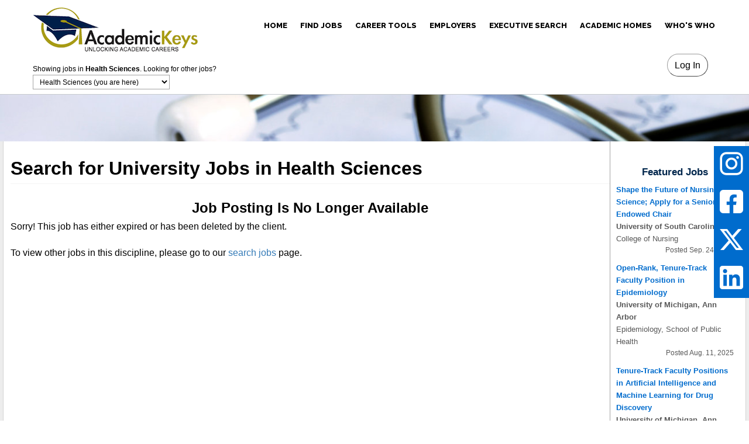

--- FILE ---
content_type: text/css
request_url: https://healthsciences.academickeys.com/assets-v3/css/form.css?t=20251211
body_size: 2152
content:

/* FORMS CSS */


div.column
{
	width: 100%;
}

div.column1
{
	width: 45%;
	float: left;
	/*padding-left: 45px;*/
}

div.column2
{
	width: 50%;
	float: right;
	margin-right: 25px;
}

div.multicolumn
{
	float: left;
	width: auto;
	margin-right: 15px;
}

div.clear
{
	clear: both;
}

ul.form, ul.form_mobile
{
	margin: 0;
	padding: 0;
	/*margin-left: 45px;*/
}

ul.form li, ul.form_mobile li
{
	list-style: none;
	margin: 0;
	padding: 0;
}

.moto-widget-text ul.form li:before
{
	content: '';
}

ul.form li label, ul.form_mobile li label
{
	display: block;
	font-weight: bold;
	margin-top: 8px;
	margin-bottom: 1px;
	margin-left: 1px;

	color: #333333;
}

ul.results
{

}

div.column1 ul.form li, div.column ul.form li
{
	padding-left: 45px;
}

div.column ul.form li
{
	padding-right: 45px;
}

div.column1 ul.form_mobile li, div.column ul.form_mobile li
{
	padding-left: 5%;
}

div.column ul.form_mobile li
{
	padding-right: 5%;
}

input, select, textarea
{
	margin: 1px;
	padding: 1px;
	border: 1px solid #a3a3a3;
	/*background-image: url('/layout/form_gradient.png');*/
	background-repeat: repeat-x;
	background-color: white;
}

ul.form_mobile select
{
	max-width: 250px;
}

textarea
{
	/*margin-left: -8px;*/
}

input[type=submit], button, input[type=file], input[type=button]
{
	padding: 6px;
	padding-left: 12px;
	padding-right: 12px;

	border: 1px outset #9a9a9a;
	border-radius: 25px;
}

input[disabled]
{
	color: #9a9a9a;
}

/*
input
{
	height: 21px;
}
*/

select
{
	height: 25px;
}

select[multiple]
{
	height: auto;
}

input[type=checkbox], input[type=radio]
{
	height: auto;
	background-image: none;
	border: 0;
}

::placeholder { /* Chrome, Firefox, Opera, Safari 10.1+ */
	color: #d3d3d3;
	opacity: 1; /* Firefox */
}

:-ms-input-placeholder { /* Internet Explorer 10-11 */
	color: #d3d3d3;
}

::-ms-input-placeholder { /* Microsoft Edge */
	color: #d3d3d3;
}

.boxhead {
	font-weight: bold;
	border-bottom: 1px solid #d3d3d3;
	margin-right: 15px;
	margin-bottom: 10px;
}


--- FILE ---
content_type: text/css
request_url: https://healthsciences.academickeys.com/assets-v3/css/mobile.css?t=20251211
body_size: 2155
content:
/* MOBILE CLIENT_LANDING PAGE */

.mobile_client_landing_content
{
	padding: 30px;
}


/* MOBILE JOB SEARCH PAGE */

.job_result
{
	width: 100%;
}

.mobile_input
{
	font-size: 16pt;
	width: 80%;
	padding-top: 20px;
	padding-bottom: 20px;
	line-height: 28px;
	float: left;
}

.mobile_submit
{
	font-size: 14pt;
	width: 80%;
	padding-top: 10px;
	padding-bottom: 10px;
	line-height: 18px;
}

.mobile_navlink
{
	font-size: 12pt;
	padding-top: 5px;
	padding-bottom: 8px;
}

.mobile_navlink a
{
	text-decoration: none;
	font-color: blue;
}

ul.more_options
{
	list-style-type: none;
	margin-left: 0px;
	padding-left: 0px;
}

table.record
{
	padding-top: 10px;
	padding-bottom: 10px;
	font-size: 10pt;
	background-color: #ffffff;
}

table.record.alternate
{
	padding-top: 10px;
	padding-bottom: 10px;
	font-size: 10pt;
	background-color: #eeeeee;
}

td.job_info
{
	width: 80%;
}


td.view_job_button a
{
	width: 80px;
	height: 40px;
	float: right; 
	margin-right: 10px;
	margin-top: 20%;
	margin-bottom: 20%;
	padding-left: 13px;
	padding-top: 8px;
	background-repeat: repeat-x;
	background-color: white;
	color: black;
	border: 1px outset #9a9a9a;
	border-radius: 25px;
}

td.view_job_button_key img
{
	width: 35px;
	height: 40px;
	float: right; 
	margin-right: 10px; 
	border: 1px solid #c3c3c3;
}


/* MOBILE JOB DISPLAY PAGE */

.job_display_details
{
	font-size: 12pt;
}

.job_display_description
{
	font-size: 12pt;
	margin-left: 10px; 
	margin-right: 10px;
	word-break: break-word;
}

.job_display_description ul 
{
	padding-left: 20px;
}

.job_display_description ul li
{
	list-style-type: disc;
	margin-left: 0px;
	margin-bottom: 12px;
	color: #333333;
}

.job_display_description ul li ul li
{
	list-style-type: circle;
}

/* MOBILE WHOS WHO PAGE */

.whos_who_form
{
	font-size: 14pt;
	margin-left: 10px; 
	margin-right: 10px;
}

.whos_who_form label
{
	font-size: 16pt;
	font-weight: normal !important;
	
}

.whos_who_details
{
	font-size: 12pt;
	margin-left: 10px; 
	margin-right: 10px;
}



--- FILE ---
content_type: text/css
request_url: https://healthsciences.academickeys.com/assets-v3/css/school/healthsciences.css?t=20251211
body_size: 661
content:

/*
.moto-container_header_56a23d83 {
	background-image: url('/assets-v3/background/finearts.jpg');

}
*/

.moto-container_header_56a23d83 {

	background: none;

}

.moto-container_header_56a23d83:after {

	content: '';
	background-image: url('/assets-v3/background/healthsciences.jpg');
	background-size: cover;

	/*-webkit-filter: blur(2px);*/

	/*opacity: 0.5;*/
	top: 0;
	left: 0;
	bottom: 0;
	right: 0;
	position: absolute;
	z-index: -1;

}


.moto-container_content_575e78f3
{
  content: '';
  background-image: url('/assets-v3/background/healthsciences.jpg');
  background-size: cover;
}


.moto-container_content_569ec0f9
{
	background-color: #618DB5;
}

--- FILE ---
content_type: application/javascript
request_url: https://healthsciences.academickeys.com/assets/js/site.js
body_size: 3256
content:
function popUp(URL)
{
	day = new Date();
	id = day.getTime();
	eval("page" + id + " = window.open(URL, '" + id + "', 'toolbar=0,scrollbars=1,location=0,statusbar=0,menubar=0,resizable=1,width=815,height=650');");
}

function popUp_PrintableVersion (URL)
{
	day = new Date();
	id = day.getTime();
	eval("page" + id + " = window.open(URL, '" + id + "', 'toolbar=0,scrollbars=1,location=0,statusbar=1,menubar=0,resizable=1,width=700,height=450');");
}

function newWindow(URL)
{
	day = new Date();
	id = day.getTime();
	eval("page" + id + " = window.open(URL, '" + id + "', '');");
}

function printable(url)
{
	day = new Date();
	id = day.getTime();
	eval("page" + id + " = window.open(url, '" + id + "', 'toolbar=0,scrollbars=1,location=0,statusbar=1,menubar=0,resizable=1,width=1000,height=600');");
}

function saveable(url)
{
	day = new Date();
	id = day.getTime();
	eval("page" + id + " = window.open(url, '" + id + "', 'toolbar=0,scrollbars=1,location=0,statusbar=1,menubar=0,resizable=1,width=600,height=400');");
}

function makeBoxHidden(id)
{
	div = document.getElementById(id);
	div.className = div.className + ' hidden';
}

function makeBoxVisible(id)
{
	div = document.getElementById(id);
	div.className = div.className.replace('hidden', '');
}

/**
	* mirrorField()
	* 
	* Mirrors the value of one field to another field.
	* Should work for text boxes, text areas, and select boxes 
	* 
	* @param form form_obj
	* @param string orig_element
	* @param string mirror_element
	* @param bool overwrite TRUE will overwrite the contents in mirror element, FALSE will only mirror the value if the mirror element is empty
*/
function mirrorField(form_obj, orig_element, mirror_element)
{
	if (arguments.length == 4)
		overwrite = arguments[3];
	else
		overwrite = false;
	
	switch (form_obj.elements[orig_element].type)
	{
		case "text":
		case "textarea":
			if (form_obj.elements[mirror_element].value == '' || overwrite)
				form_obj.elements[mirror_element].value = form_obj.elements[orig_element].value;
			break;
		case "select-one":
			
			//alert("mirror element selected: " + form_obj.elements[mirror_element].selectedIndex);
			//alert("orig element selected: " + form_obj.elements[orig_element].selectedIndex);
			
			if (form_obj.elements[mirror_element].selectedIndex == 0 || overwrite)
				form_obj.elements[mirror_element].selectedIndex = form_obj.elements[orig_element].selectedIndex;
				 
			break;
		case "select-multiple": // Mirror over each selected index
			for (var i = 0; i < form_obj.elements[orig_element].options.length; i++)
			{
				if (form_obj.elements[orig_element].options[i].selected)
					form_obj.elements[mirror_element].options[i].selected = true;
				else
					form_obj.elements[mirror_element].options[i].selected = false;
			}
			break;
	}
}

function refresh_submit(form_obj)
{
	if (form_obj.elements["auto_submit"])
		form_obj.elements["auto_submit"].value++;
		
	form_obj.submit();
}

function refreshForm(str_form)
{
	obj_form = document.getElementById(str_form)
	if (obj_form)
	{
		if (obj_form.elements['refresh'])
		{
			obj_form.elements['refresh'].value++
		}
		
		obj_form.submit();
	}
}